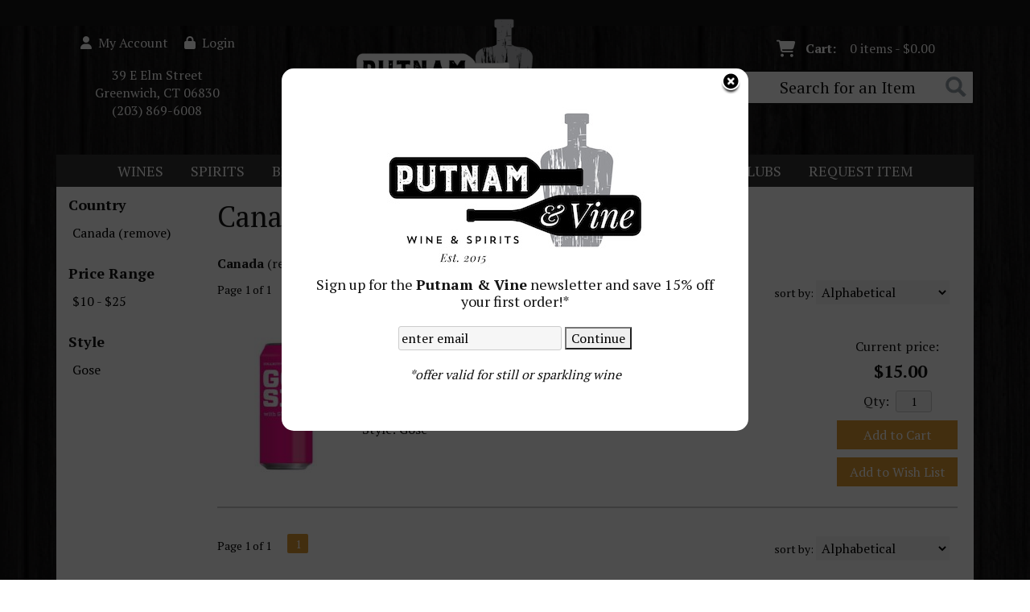

--- FILE ---
content_type: text/css
request_url: https://www.putnamandvine.com/css/sites/putnamandvine/style.css?1769197446
body_size: 2256
content:
.box-product .price,.primary_color, h1, h2, h3, h4, h5, h6, .box .box-heading, .welcome, #currency a b, #footer-top-outside, #footer-top-outside p, .box-product .name a, #categories_footer ul li a, #footer-top-outside li, #twitter_footer li a, .htabs a, .product-grid .name a, .product-list .name a, .checkout-heading, .cart-info thead td,.rebl15,h4.colr{color:#141414}
.psstxt{padding-top:10px;}
div#container.bottomnews { width: 100%; }
#allpgmsg{top:10px;width:100%;text-align:center;margin:0 auto;}
#allpgmsg p {padding: 25px;}
#chypk{display:none;}
#shipreturn{text-decoration:underline;}
#wecandoit{display:none;}
.bhdtl .bhd b {font-size: 20px;}
.wclubwrap{border-bottom: 1px solid #693935;padding-bottom:10px; margin-bottom: 15px;}
.nav b{color:#693935;}
div#head_container { background:none;padding-top: 0; top: 0px;}
#head_inside, body { background:url('/images/sites/putnamandvine/dark-wood.png');}
#mcsec{background:#fff; padding-top: 35px; }
#head_container{height:165px;z-index:999;background:#fff;}
div#logo { left:-20px; height: 160px; top: -15px;}
#logo img {  height: 100%; }
.navigation{top:auto; margin-left:auto; margin:0px;width:100%;}
.sf-contener,.sf-menu{float: none!important; margin: 0px auto;}
.sf-contener { background: #333;height: 40px; }
.sf-menu a, .sf-menu a:visited{color:#FFF;text-transform:uppercase;}
 #shopping_cart_icon{height:30px;width:30px; left: -20px; top: 6px;}
 div.carousel-item { text-align: center; max-width: 1920px; margin: 0 auto; }
 .carousel-item img { width: 100%;   }
 #cart .heading i { position: absolute; left: 45px; top: 8px; }
#cart .heading h4{position:relative;top:7px;}
.heading a{position:relative;top:5px;left:10px;}
#cart .heading{height:35px;}
.slideshow{position:relative;top:0px;}
#ftwrap{padding-bottom:20px;width:1140px;background:#333;}
#footer{width:1140px;margin:0px auto;}
#footer h3 {text-transform:uppercase;font-size:18px !important;font-weight:600;color:#FFF; }
ul.sf-menu { display: flex; justify-content: center; }
.sf-menu li:hover a{background:#333; color: #FFF;}
.sf-menu li.sfHover ul, .sf-menu li:hover ul{top:2.5em;}
.ulul li a{color:#FFF!important;background:#333; }
.box-category > ul > li ul > li:hover, .box-category > ul > li ul > li a:hover,.sf-menu li a:hover,.sf-menu li:hover{ color: #FFF; background-color: #dd9933;}
.sf-menu ul li a:hover,.sf-menu ul li:hover{ background-color: #dd9933; color:#FFF !important; }
.ulul { border-radius: border: 1px solid #193b69; box-shadow: 0; -webkit-box-shadow: 0; }
.box-category > ul > li a.active,.ulul li a {color:#141414;}
#headwrap{width:200px;}
a.button, a.button span{background:#dd9933;color:#FFF;padding:7px 15px;}
a.button:hover, a.button:hover span{background:#333 !important;color:#FFF;padding:7px 15px;}
.product-list > div{border:0px;border-bottom: 2px solid #ccc;margin-bottom:25px;}
#column-left{padding-left:10px;}
.product-list > div + div{padding-top:0px;}
.sorting,.product-list > div{width:900px;}
.box-product .name a,.box-product .price,.sorting ul li a, .txt, .lnav_opt_opt, #ourloc, #footer ul li a,.heading a,.heading h4,.heading h4,.box-category > ul > li ul > li a,a.button, a.button span,.prodata_txt, .prodata_cat, a.prodlink,.resultdesc,.prod_detail .box .box-heading, h2, #footer h3,body, td, th, input, textarea, select, a{font-size:16px;}
h1{font-size:36px;}
#cart{padding:0px 0px;z-index:9999;}
#cart{text-align:center; top:10px;left:850px; }
#cart .content{border:1px solid #333;}
a:hover, a.nav:hover{color: #333;text-decoration:none;}
a, a.nav,.secondary_color, p, body, .heading h4, #currency a, #footer ul li a, .cart_right a, .product-list .wishlist a, .product-list .compare a, .product-list .price-tax,.wf_content,h1,body,.prow a.rebl15{color:#141414}
#cart_total, #cart h4, #hdlnks a { color: #FFF; }
a:hover, a.nav:hover, #currency a:hover, #footer ul li a:hover, .product-list .wishlist a:hover, .product-list .compare a:hover,.prow a.rebl15:hover{color:#dd9933}
#hdlnks a:hover, .cart_right a:hover { color: #dd9933; }
span#cart_total { top: 2px; }
#hdlnks{left: 30px; top: 10px; width: 350px;}
.rgenr{padding-top:15px;}
.alsolike .box-heading{background:#fff;padding:7px;font-size:18px;text-transform:uppercase;;color:#141414;font-weight:bold;}
.checkout-heading{background:#fff;padding:7px;font-size:16px;text-transform:uppercase;;color:#141414;font-weight:bold;}
#column-left + #content{padding-right:20px;}
.banner img:hover { opacity: 0.7; }
.banner img, .banner img:hover { -webkit-transition: all 0.3s; transition: all 0.3s; -moz-transition: all 0.3s; }
.checkout-heading table td{color:#141414;}
#prof_add:hover{color:#fff;}
.ui-autocomplete-input{top:15px;background:#fff;border:2px solid #141414;color:#141414; text-align:center;width:300px;padding: 6px;}
.ui-autocomplete-input:focus{box-shadow: 0 0 0 0;border:2px solid #141414;outline:0}
.ui-autocomplete-input::placeholder{color:#141414;}
.button-search{left:630px;top:48px;}
#stayconnect{width:165px!important;}
#powered .grid_12 {width:1120px!important;padding-left:10px; }
#sfrm{top:15px;left:475px;}
#cart_items{left:-50px;}
#emsnbtnwrap{padding-top:10px;}
#emfttxt{padding:10px 0px;}
.container_12 .grid_3{width:210px;}
.sorting ul li a.numbrs:hover, .sorting ul li a.active,.sorting ul li a.active{background:#dd9933}
.prow a.rebl15{font-size:22px;color:#141414}
.prow a.rebl15:hover {color:#dd9933}
.gallery_sec{width:450px;height:500px;}
.proflink{color:#000;}
#footer .grid_3, #footer .grid_3 a, #footer .grid_3, #footer .grid_3 .wf_content, #pweredtb, #pweredtb a { color: #FFF;}
#footer .grid_3 a:hover, #pweredtb a:hover { color: #dd9933; }
#footer .grid_3 ul { list-style: none; }
#newsbar { margin-top: 0px; width: 100%; height: 200px!important; background: url(/images/sites/putnamandvine/email-signup-corks.jpg) center center no-repeat; background-size: cover;}
#newsbar { width: 1140px; margin: 0px auto; }
#container { background:none;height:200px}
#hpsup { background-color: #dd9933; }
a#hpsup:hover { background: #333; color: #FFF;}
#setuptxt { top:-25px; position: relative; width: 1140px; letter-spacing: .1em; text-align: center; font-size: 26px; font-weight: 700; color: #FFF; padding-bottom: 20px; }
.no_right_margin .name{height:60px;overflow:hidden;}
.no_right_margin .price{position: relative;top:10px;;}
#hpsup, #hpemail{top:30px;position:relative;}
.box-product .name a:hover { color: #dd9933; }
#newsbar > tbody > tr > td:nth-child(1) { margin: auto; max-width: 1px; }
#newsbar > tbody > tr > td:nth-child(2) { padding-top: 60px; margin-left: -30px; position: absolute; }
#newsbar > tbody > tr > td:nth-child(3) { padding-top: 69px; position: absolute; margin-left: 260px; }
#emsnbtnwrap a, #emsnbtnwrap a span { background-color: #333; }
#head-inside { display: flex; justify-content: center;}
.sorting, .product-list > div, .prod_detail { width: 920px; }
.prod_detail{width:1040px;}
#tilewrap img:hover { opacity: 85%; }
.pwdtxt { position: absolute; right: 0;}
#head_inside { display: flex; justify-content: center; }
.prow { padding-bottom: 25px; }
#topbar { position: relative;; top:0; width: 100%; padding: 5px 0px; background-color: #141414;z-index: 10;}
#topbar-inner { width: 1140px; top:-50px; position: relative; margin: auto; color: #FFF; }
#topbar-inner a { color: #FFF;}
#topbar-inner a:hover { color: #dd9933;}
#logo, #headwrap, #head_container{position:relative;}
.hlnklns div {text-align:center; top: 50px; color: #fff; left: -545px; position: relative;}
